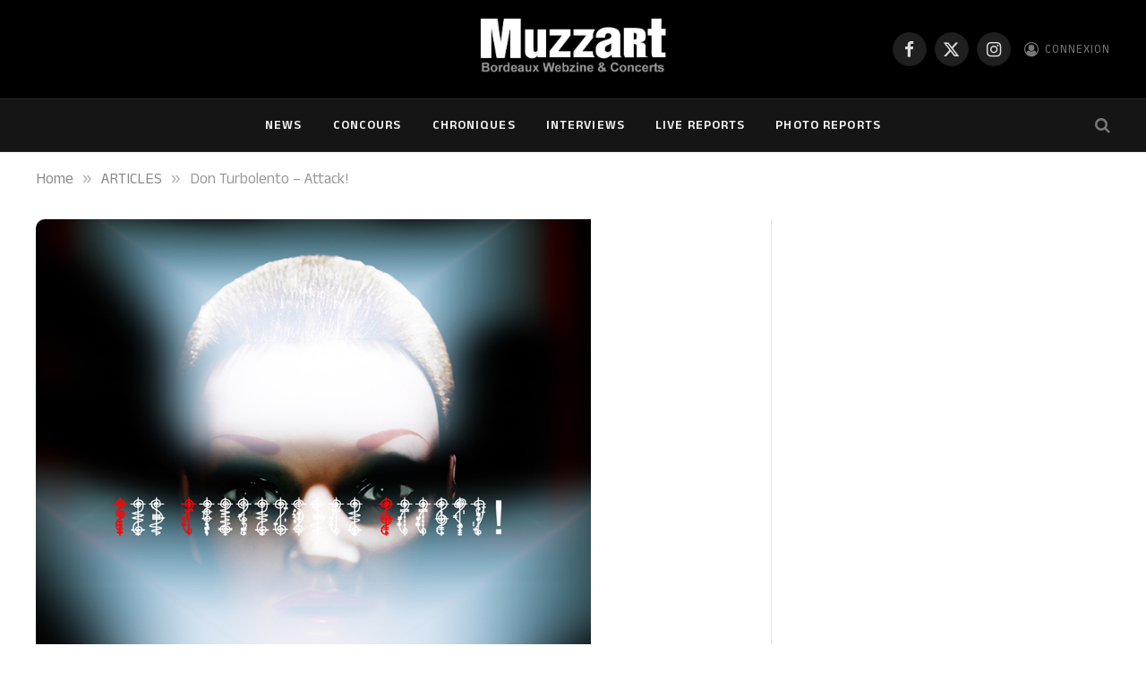

--- FILE ---
content_type: text/html; charset=UTF-8
request_url: https://www.muzzart.fr/20120405_12670_don-turbolento-attack/
body_size: 14608
content:

<!DOCTYPE html>
<html lang="fr-FR" class="s-light site-s-light">

<head>

	<meta charset="UTF-8" />
	<meta name="viewport" content="width=device-width, initial-scale=1" />
	<title>Don Turbolento &#8211; Attack! &#8211; MUZZART</title><link rel="preload" as="image" imagesrcset="https://www.muzzart.fr/wp-content/uploads/2012/04/chro4f7d9598ce0b0.jpg 620w, https://www.muzzart.fr/wp-content/uploads/2012/04/chro4f7d9598ce0b0-150x150.jpg 150w, https://www.muzzart.fr/wp-content/uploads/2012/04/chro4f7d9598ce0b0-450x450.jpg 450w, https://www.muzzart.fr/wp-content/uploads/2012/04/chro4f7d9598ce0b0-300x300.jpg 300w, https://www.muzzart.fr/wp-content/uploads/2012/04/chro4f7d9598ce0b0-420x420.jpg 420w" imagesizes="(max-width: 788px) 100vw, 788px" /><link rel="preload" as="font" href="https://www.muzzart.fr/wp-content/themes/smart-mag/css/icons/fonts/ts-icons.woff2?v3.2" type="font/woff2" crossorigin="anonymous" />
<meta name='robots' content='max-image-preview:large' />

<!-- Open Graph Meta Tags generated by Blog2Social 873 - https://www.blog2social.com -->
<meta property="og:title" content="Don Turbolento – Attack!"/>
<meta property="og:description" content="Duo récemment devenu trio avec l&#039;arrivée...d&#039;un second batteur, Don Turbolento allie donc voix, synthés et batterie(s) pour créer une electro virevoltante, "/>
<meta property="og:url" content="/20120405_12670_don-turbolento-attack/"/>
<meta property="og:image" content="https://www.muzzart.fr/wp-content/uploads/2012/04/chro4f7d9598ce0b0.jpg"/>
<meta property="og:image:width" content="620" />
<meta property="og:image:height" content="620" />
<meta property="og:type" content="article"/>
<meta property="og:article:published_time" content="2012-04-05 14:41:00"/>
<meta property="og:article:modified_time" content="2012-04-05 15:00:28"/>
<meta property="og:article:tag" content="Attack!"/>
<meta property="og:article:tag" content="Don Turbolento"/>
<!-- Open Graph Meta Tags generated by Blog2Social 873 - https://www.blog2social.com -->

<!-- Twitter Card generated by Blog2Social 873 - https://www.blog2social.com -->
<meta name="twitter:card" content="summary">
<meta name="twitter:title" content="Don Turbolento – Attack!"/>
<meta name="twitter:description" content="Duo récemment devenu trio avec l&#039;arrivée...d&#039;un second batteur, Don Turbolento allie donc voix, synthés et batterie(s) pour créer une electro virevoltante, "/>
<meta name="twitter:image" content="https://www.muzzart.fr/wp-content/uploads/2012/04/chro4f7d9598ce0b0.jpg"/>
<!-- Twitter Card generated by Blog2Social 873 - https://www.blog2social.com -->
<meta name="author" content="Will Dum"/>
<link rel='dns-prefetch' href='//fonts.googleapis.com' />
<link rel="alternate" type="application/rss+xml" title="MUZZART &raquo; Flux" href="https://www.muzzart.fr/feed/" />
<link rel="alternate" type="application/rss+xml" title="MUZZART &raquo; Flux des commentaires" href="https://www.muzzart.fr/comments/feed/" />
<link rel="alternate" type="application/rss+xml" title="MUZZART &raquo; Don Turbolento &#8211; Attack! Flux des commentaires" href="https://www.muzzart.fr/20120405_12670_don-turbolento-attack/feed/" />
<link rel="alternate" title="oEmbed (JSON)" type="application/json+oembed" href="https://www.muzzart.fr/wp-json/oembed/1.0/embed?url=https%3A%2F%2Fwww.muzzart.fr%2F20120405_12670_don-turbolento-attack%2F" />
<link rel="alternate" title="oEmbed (XML)" type="text/xml+oembed" href="https://www.muzzart.fr/wp-json/oembed/1.0/embed?url=https%3A%2F%2Fwww.muzzart.fr%2F20120405_12670_don-turbolento-attack%2F&#038;format=xml" />
<style id='wp-img-auto-sizes-contain-inline-css' type='text/css'>
img:is([sizes=auto i],[sizes^="auto," i]){contain-intrinsic-size:3000px 1500px}
/*# sourceURL=wp-img-auto-sizes-contain-inline-css */
</style>
<style id='wp-emoji-styles-inline-css' type='text/css'>

	img.wp-smiley, img.emoji {
		display: inline !important;
		border: none !important;
		box-shadow: none !important;
		height: 1em !important;
		width: 1em !important;
		margin: 0 0.07em !important;
		vertical-align: -0.1em !important;
		background: none !important;
		padding: 0 !important;
	}
/*# sourceURL=wp-emoji-styles-inline-css */
</style>
<link rel='stylesheet' id='wp-block-library-css' href='https://www.muzzart.fr/wp-includes/css/dist/block-library/style.min.css?ver=6.9' type='text/css' media='all' />
<style id='classic-theme-styles-inline-css' type='text/css'>
/*! This file is auto-generated */
.wp-block-button__link{color:#fff;background-color:#32373c;border-radius:9999px;box-shadow:none;text-decoration:none;padding:calc(.667em + 2px) calc(1.333em + 2px);font-size:1.125em}.wp-block-file__button{background:#32373c;color:#fff;text-decoration:none}
/*# sourceURL=/wp-includes/css/classic-themes.min.css */
</style>
<style id='global-styles-inline-css' type='text/css'>
:root{--wp--preset--aspect-ratio--square: 1;--wp--preset--aspect-ratio--4-3: 4/3;--wp--preset--aspect-ratio--3-4: 3/4;--wp--preset--aspect-ratio--3-2: 3/2;--wp--preset--aspect-ratio--2-3: 2/3;--wp--preset--aspect-ratio--16-9: 16/9;--wp--preset--aspect-ratio--9-16: 9/16;--wp--preset--color--black: #000000;--wp--preset--color--cyan-bluish-gray: #abb8c3;--wp--preset--color--white: #ffffff;--wp--preset--color--pale-pink: #f78da7;--wp--preset--color--vivid-red: #cf2e2e;--wp--preset--color--luminous-vivid-orange: #ff6900;--wp--preset--color--luminous-vivid-amber: #fcb900;--wp--preset--color--light-green-cyan: #7bdcb5;--wp--preset--color--vivid-green-cyan: #00d084;--wp--preset--color--pale-cyan-blue: #8ed1fc;--wp--preset--color--vivid-cyan-blue: #0693e3;--wp--preset--color--vivid-purple: #9b51e0;--wp--preset--gradient--vivid-cyan-blue-to-vivid-purple: linear-gradient(135deg,rgb(6,147,227) 0%,rgb(155,81,224) 100%);--wp--preset--gradient--light-green-cyan-to-vivid-green-cyan: linear-gradient(135deg,rgb(122,220,180) 0%,rgb(0,208,130) 100%);--wp--preset--gradient--luminous-vivid-amber-to-luminous-vivid-orange: linear-gradient(135deg,rgb(252,185,0) 0%,rgb(255,105,0) 100%);--wp--preset--gradient--luminous-vivid-orange-to-vivid-red: linear-gradient(135deg,rgb(255,105,0) 0%,rgb(207,46,46) 100%);--wp--preset--gradient--very-light-gray-to-cyan-bluish-gray: linear-gradient(135deg,rgb(238,238,238) 0%,rgb(169,184,195) 100%);--wp--preset--gradient--cool-to-warm-spectrum: linear-gradient(135deg,rgb(74,234,220) 0%,rgb(151,120,209) 20%,rgb(207,42,186) 40%,rgb(238,44,130) 60%,rgb(251,105,98) 80%,rgb(254,248,76) 100%);--wp--preset--gradient--blush-light-purple: linear-gradient(135deg,rgb(255,206,236) 0%,rgb(152,150,240) 100%);--wp--preset--gradient--blush-bordeaux: linear-gradient(135deg,rgb(254,205,165) 0%,rgb(254,45,45) 50%,rgb(107,0,62) 100%);--wp--preset--gradient--luminous-dusk: linear-gradient(135deg,rgb(255,203,112) 0%,rgb(199,81,192) 50%,rgb(65,88,208) 100%);--wp--preset--gradient--pale-ocean: linear-gradient(135deg,rgb(255,245,203) 0%,rgb(182,227,212) 50%,rgb(51,167,181) 100%);--wp--preset--gradient--electric-grass: linear-gradient(135deg,rgb(202,248,128) 0%,rgb(113,206,126) 100%);--wp--preset--gradient--midnight: linear-gradient(135deg,rgb(2,3,129) 0%,rgb(40,116,252) 100%);--wp--preset--font-size--small: 13px;--wp--preset--font-size--medium: 20px;--wp--preset--font-size--large: 36px;--wp--preset--font-size--x-large: 42px;--wp--preset--spacing--20: 0.44rem;--wp--preset--spacing--30: 0.67rem;--wp--preset--spacing--40: 1rem;--wp--preset--spacing--50: 1.5rem;--wp--preset--spacing--60: 2.25rem;--wp--preset--spacing--70: 3.38rem;--wp--preset--spacing--80: 5.06rem;--wp--preset--shadow--natural: 6px 6px 9px rgba(0, 0, 0, 0.2);--wp--preset--shadow--deep: 12px 12px 50px rgba(0, 0, 0, 0.4);--wp--preset--shadow--sharp: 6px 6px 0px rgba(0, 0, 0, 0.2);--wp--preset--shadow--outlined: 6px 6px 0px -3px rgb(255, 255, 255), 6px 6px rgb(0, 0, 0);--wp--preset--shadow--crisp: 6px 6px 0px rgb(0, 0, 0);}:where(.is-layout-flex){gap: 0.5em;}:where(.is-layout-grid){gap: 0.5em;}body .is-layout-flex{display: flex;}.is-layout-flex{flex-wrap: wrap;align-items: center;}.is-layout-flex > :is(*, div){margin: 0;}body .is-layout-grid{display: grid;}.is-layout-grid > :is(*, div){margin: 0;}:where(.wp-block-columns.is-layout-flex){gap: 2em;}:where(.wp-block-columns.is-layout-grid){gap: 2em;}:where(.wp-block-post-template.is-layout-flex){gap: 1.25em;}:where(.wp-block-post-template.is-layout-grid){gap: 1.25em;}.has-black-color{color: var(--wp--preset--color--black) !important;}.has-cyan-bluish-gray-color{color: var(--wp--preset--color--cyan-bluish-gray) !important;}.has-white-color{color: var(--wp--preset--color--white) !important;}.has-pale-pink-color{color: var(--wp--preset--color--pale-pink) !important;}.has-vivid-red-color{color: var(--wp--preset--color--vivid-red) !important;}.has-luminous-vivid-orange-color{color: var(--wp--preset--color--luminous-vivid-orange) !important;}.has-luminous-vivid-amber-color{color: var(--wp--preset--color--luminous-vivid-amber) !important;}.has-light-green-cyan-color{color: var(--wp--preset--color--light-green-cyan) !important;}.has-vivid-green-cyan-color{color: var(--wp--preset--color--vivid-green-cyan) !important;}.has-pale-cyan-blue-color{color: var(--wp--preset--color--pale-cyan-blue) !important;}.has-vivid-cyan-blue-color{color: var(--wp--preset--color--vivid-cyan-blue) !important;}.has-vivid-purple-color{color: var(--wp--preset--color--vivid-purple) !important;}.has-black-background-color{background-color: var(--wp--preset--color--black) !important;}.has-cyan-bluish-gray-background-color{background-color: var(--wp--preset--color--cyan-bluish-gray) !important;}.has-white-background-color{background-color: var(--wp--preset--color--white) !important;}.has-pale-pink-background-color{background-color: var(--wp--preset--color--pale-pink) !important;}.has-vivid-red-background-color{background-color: var(--wp--preset--color--vivid-red) !important;}.has-luminous-vivid-orange-background-color{background-color: var(--wp--preset--color--luminous-vivid-orange) !important;}.has-luminous-vivid-amber-background-color{background-color: var(--wp--preset--color--luminous-vivid-amber) !important;}.has-light-green-cyan-background-color{background-color: var(--wp--preset--color--light-green-cyan) !important;}.has-vivid-green-cyan-background-color{background-color: var(--wp--preset--color--vivid-green-cyan) !important;}.has-pale-cyan-blue-background-color{background-color: var(--wp--preset--color--pale-cyan-blue) !important;}.has-vivid-cyan-blue-background-color{background-color: var(--wp--preset--color--vivid-cyan-blue) !important;}.has-vivid-purple-background-color{background-color: var(--wp--preset--color--vivid-purple) !important;}.has-black-border-color{border-color: var(--wp--preset--color--black) !important;}.has-cyan-bluish-gray-border-color{border-color: var(--wp--preset--color--cyan-bluish-gray) !important;}.has-white-border-color{border-color: var(--wp--preset--color--white) !important;}.has-pale-pink-border-color{border-color: var(--wp--preset--color--pale-pink) !important;}.has-vivid-red-border-color{border-color: var(--wp--preset--color--vivid-red) !important;}.has-luminous-vivid-orange-border-color{border-color: var(--wp--preset--color--luminous-vivid-orange) !important;}.has-luminous-vivid-amber-border-color{border-color: var(--wp--preset--color--luminous-vivid-amber) !important;}.has-light-green-cyan-border-color{border-color: var(--wp--preset--color--light-green-cyan) !important;}.has-vivid-green-cyan-border-color{border-color: var(--wp--preset--color--vivid-green-cyan) !important;}.has-pale-cyan-blue-border-color{border-color: var(--wp--preset--color--pale-cyan-blue) !important;}.has-vivid-cyan-blue-border-color{border-color: var(--wp--preset--color--vivid-cyan-blue) !important;}.has-vivid-purple-border-color{border-color: var(--wp--preset--color--vivid-purple) !important;}.has-vivid-cyan-blue-to-vivid-purple-gradient-background{background: var(--wp--preset--gradient--vivid-cyan-blue-to-vivid-purple) !important;}.has-light-green-cyan-to-vivid-green-cyan-gradient-background{background: var(--wp--preset--gradient--light-green-cyan-to-vivid-green-cyan) !important;}.has-luminous-vivid-amber-to-luminous-vivid-orange-gradient-background{background: var(--wp--preset--gradient--luminous-vivid-amber-to-luminous-vivid-orange) !important;}.has-luminous-vivid-orange-to-vivid-red-gradient-background{background: var(--wp--preset--gradient--luminous-vivid-orange-to-vivid-red) !important;}.has-very-light-gray-to-cyan-bluish-gray-gradient-background{background: var(--wp--preset--gradient--very-light-gray-to-cyan-bluish-gray) !important;}.has-cool-to-warm-spectrum-gradient-background{background: var(--wp--preset--gradient--cool-to-warm-spectrum) !important;}.has-blush-light-purple-gradient-background{background: var(--wp--preset--gradient--blush-light-purple) !important;}.has-blush-bordeaux-gradient-background{background: var(--wp--preset--gradient--blush-bordeaux) !important;}.has-luminous-dusk-gradient-background{background: var(--wp--preset--gradient--luminous-dusk) !important;}.has-pale-ocean-gradient-background{background: var(--wp--preset--gradient--pale-ocean) !important;}.has-electric-grass-gradient-background{background: var(--wp--preset--gradient--electric-grass) !important;}.has-midnight-gradient-background{background: var(--wp--preset--gradient--midnight) !important;}.has-small-font-size{font-size: var(--wp--preset--font-size--small) !important;}.has-medium-font-size{font-size: var(--wp--preset--font-size--medium) !important;}.has-large-font-size{font-size: var(--wp--preset--font-size--large) !important;}.has-x-large-font-size{font-size: var(--wp--preset--font-size--x-large) !important;}
:where(.wp-block-post-template.is-layout-flex){gap: 1.25em;}:where(.wp-block-post-template.is-layout-grid){gap: 1.25em;}
:where(.wp-block-term-template.is-layout-flex){gap: 1.25em;}:where(.wp-block-term-template.is-layout-grid){gap: 1.25em;}
:where(.wp-block-columns.is-layout-flex){gap: 2em;}:where(.wp-block-columns.is-layout-grid){gap: 2em;}
:root :where(.wp-block-pullquote){font-size: 1.5em;line-height: 1.6;}
/*# sourceURL=global-styles-inline-css */
</style>
<link rel='stylesheet' id='contact-form-7-css' href='https://www.muzzart.fr/wp-content/plugins/contact-form-7/includes/css/styles.css?ver=6.1.4' type='text/css' media='all' />
<link rel='stylesheet' id='ppress-frontend-css' href='https://www.muzzart.fr/wp-content/plugins/wp-user-avatar/assets/css/frontend.min.css?ver=4.16.8' type='text/css' media='all' />
<link rel='stylesheet' id='ppress-flatpickr-css' href='https://www.muzzart.fr/wp-content/plugins/wp-user-avatar/assets/flatpickr/flatpickr.min.css?ver=4.16.8' type='text/css' media='all' />
<link rel='stylesheet' id='ppress-select2-css' href='https://www.muzzart.fr/wp-content/plugins/wp-user-avatar/assets/select2/select2.min.css?ver=6.9' type='text/css' media='all' />
<link rel='stylesheet' id='smartmag-core-css' href='https://www.muzzart.fr/wp-content/themes/smart-mag/style.css?ver=10.3.2' type='text/css' media='all' />
<style id='smartmag-core-inline-css' type='text/css'>
:root { --text-font: "Anek Malayalam", system-ui, -apple-system, "Segoe UI", Arial, sans-serif;
--body-font: "Anek Malayalam", system-ui, -apple-system, "Segoe UI", Arial, sans-serif; }
.l-post { --media-radius: 1px; }
.load-button { border-radius: 4px; }
.single-featured .featured, .the-post-header .featured { border-radius: 10px; --media-radius: 10px; overflow: hidden; }
.post-share-b:not(.is-not-global) { --service-width: 90px; --service-min-width: initial; }
.post-share-b:not(.is-not-global) .service i { font-size: 20px; }
@media (min-width: 1200px) { .breadcrumbs { font-size: 17px; } }


/*# sourceURL=smartmag-core-inline-css */
</style>
<link rel='stylesheet' id='smartmag-magnific-popup-css' href='https://www.muzzart.fr/wp-content/themes/smart-mag/css/lightbox.css?ver=10.3.2' type='text/css' media='all' />
<link rel='stylesheet' id='smartmag-icons-css' href='https://www.muzzart.fr/wp-content/themes/smart-mag/css/icons/icons.css?ver=10.3.2' type='text/css' media='all' />
<link rel='stylesheet' id='smartmag-gfonts-custom-css' href='https://fonts.googleapis.com/css?family=Anek+Malayalam%3A400%2C500%2C600%2C700' type='text/css' media='all' />
<script type="text/javascript" id="smartmag-lazy-inline-js-after">
/* <![CDATA[ */
/**
 * @copyright ThemeSphere
 * @preserve
 */
var BunyadLazy={};BunyadLazy.load=function(){function a(e,n){var t={};e.dataset.bgset&&e.dataset.sizes?(t.sizes=e.dataset.sizes,t.srcset=e.dataset.bgset):t.src=e.dataset.bgsrc,function(t){var a=t.dataset.ratio;if(0<a){const e=t.parentElement;if(e.classList.contains("media-ratio")){const n=e.style;n.getPropertyValue("--a-ratio")||(n.paddingBottom=100/a+"%")}}}(e);var a,o=document.createElement("img");for(a in o.onload=function(){var t="url('"+(o.currentSrc||o.src)+"')",a=e.style;a.backgroundImage!==t&&requestAnimationFrame(()=>{a.backgroundImage=t,n&&n()}),o.onload=null,o.onerror=null,o=null},o.onerror=o.onload,t)o.setAttribute(a,t[a]);o&&o.complete&&0<o.naturalWidth&&o.onload&&o.onload()}function e(t){t.dataset.loaded||a(t,()=>{document.dispatchEvent(new Event("lazyloaded")),t.dataset.loaded=1})}function n(t){"complete"===document.readyState?t():window.addEventListener("load",t)}return{initEarly:function(){var t,a=()=>{document.querySelectorAll(".img.bg-cover:not(.lazyload)").forEach(e)};"complete"!==document.readyState?(t=setInterval(a,150),n(()=>{a(),clearInterval(t)})):a()},callOnLoad:n,initBgImages:function(t){t&&n(()=>{document.querySelectorAll(".img.bg-cover").forEach(e)})},bgLoad:a}}(),BunyadLazy.load.initEarly();
//# sourceURL=smartmag-lazy-inline-js-after
/* ]]> */
</script>
<script type="text/javascript" src="https://www.muzzart.fr/wp-includes/js/jquery/jquery.min.js?ver=3.7.1" id="jquery-core-js"></script>
<script type="text/javascript" src="https://www.muzzart.fr/wp-includes/js/jquery/jquery-migrate.min.js?ver=3.4.1" id="jquery-migrate-js"></script>
<script type="text/javascript" src="https://www.muzzart.fr/wp-content/plugins/wp-user-avatar/assets/flatpickr/flatpickr.min.js?ver=4.16.8" id="ppress-flatpickr-js"></script>
<script type="text/javascript" src="https://www.muzzart.fr/wp-content/plugins/wp-user-avatar/assets/select2/select2.min.js?ver=4.16.8" id="ppress-select2-js"></script>
<script type="text/javascript" src="https://www.muzzart.fr/wp-content/plugins/sphere-post-views/assets/js/post-views.js?ver=1.0.1" id="sphere-post-views-js"></script>
<script type="text/javascript" id="sphere-post-views-js-after">
/* <![CDATA[ */
var Sphere_PostViews = {"ajaxUrl":"https:\/\/www.muzzart.fr\/wp-admin\/admin-ajax.php?sphere_post_views=1","sampling":0,"samplingRate":10,"repeatCountDelay":0,"postID":12670,"token":"de356186f4"}
//# sourceURL=sphere-post-views-js-after
/* ]]> */
</script>
<link rel="EditURI" type="application/rsd+xml" title="RSD" href="https://www.muzzart.fr/xmlrpc.php?rsd" />
<link rel="canonical" href="https://www.muzzart.fr/20120405_12670_don-turbolento-attack/" />
<link rel='shortlink' href='https://www.muzzart.fr/?p=12670' />

		<script>
		var BunyadSchemeKey = 'bunyad-scheme';
		(() => {
			const d = document.documentElement;
			const c = d.classList;
			var scheme = localStorage.getItem(BunyadSchemeKey);
			
			if (scheme) {
				d.dataset.origClass = c;
				scheme === 'dark' ? c.remove('s-light', 'site-s-light') : c.remove('s-dark', 'site-s-dark');
				c.add('site-s-' + scheme, 's-' + scheme);
			}
		})();
		</script>
		<meta name="generator" content="Elementor 3.34.1; features: e_font_icon_svg, additional_custom_breakpoints; settings: css_print_method-external, google_font-enabled, font_display-swap">
			<style>
				.e-con.e-parent:nth-of-type(n+4):not(.e-lazyloaded):not(.e-no-lazyload),
				.e-con.e-parent:nth-of-type(n+4):not(.e-lazyloaded):not(.e-no-lazyload) * {
					background-image: none !important;
				}
				@media screen and (max-height: 1024px) {
					.e-con.e-parent:nth-of-type(n+3):not(.e-lazyloaded):not(.e-no-lazyload),
					.e-con.e-parent:nth-of-type(n+3):not(.e-lazyloaded):not(.e-no-lazyload) * {
						background-image: none !important;
					}
				}
				@media screen and (max-height: 640px) {
					.e-con.e-parent:nth-of-type(n+2):not(.e-lazyloaded):not(.e-no-lazyload),
					.e-con.e-parent:nth-of-type(n+2):not(.e-lazyloaded):not(.e-no-lazyload) * {
						background-image: none !important;
					}
				}
			</style>
			<link rel="icon" href="https://www.muzzart.fr/wp-content/uploads/2018/08/cropped-logo_muzzart_v5_carre-32x32.png" sizes="32x32" />
<link rel="icon" href="https://www.muzzart.fr/wp-content/uploads/2018/08/cropped-logo_muzzart_v5_carre-192x192.png" sizes="192x192" />
<link rel="apple-touch-icon" href="https://www.muzzart.fr/wp-content/uploads/2018/08/cropped-logo_muzzart_v5_carre-180x180.png" />
<meta name="msapplication-TileImage" content="https://www.muzzart.fr/wp-content/uploads/2018/08/cropped-logo_muzzart_v5_carre-270x270.png" />


</head>

<body class="wp-singular post-template-default single single-post postid-12670 single-format-standard wp-theme-smart-mag eio-default esm-default right-sidebar post-layout-modern-below post-cat-25 has-lb has-lb-sm ts-img-hov-fade has-sb-sep layout-normal elementor-default elementor-kit-52629">



<div class="main-wrap">

	
<div class="off-canvas-backdrop"></div>
<div class="mobile-menu-container off-canvas s-dark hide-menu-lg" id="off-canvas">

	<div class="off-canvas-head">
		<a href="#" class="close">
			<span class="visuallyhidden">Close Menu</span>
			<i class="tsi tsi-times"></i>
		</a>

		<div class="ts-logo">
					</div>
	</div>

	<div class="off-canvas-content">

					<ul class="mobile-menu"></ul>
		
					<div class="off-canvas-widgets">
				<div id="meta-5" class="widget widget_meta"><div class="widget-title block-head block-head-ac block-head-b"><h5 class="heading">connexion</h5></div>
		<ul>
						<li><a href="https://www.muzzart.fr/gisterenten/">Connexion</a></li>
			<li><a href="https://www.muzzart.fr/feed/">Flux des publications</a></li>
			<li><a href="https://www.muzzart.fr/comments/feed/">Flux des commentaires</a></li>

			<li><a href="https://fr.wordpress.org/">Site de WordPress-FR</a></li>
		</ul>

		</div>			</div>
		
		
		<div class="spc-social-block spc-social spc-social-b smart-head-social">
		
			
				<a href="https://www.facebook.com/Muzzart.bordeaux" class="link service s-facebook" target="_blank" rel="nofollow noopener">
					<i class="icon tsi tsi-facebook"></i>					<span class="visuallyhidden">Facebook</span>
				</a>
									
			
				<a href="https://twitter.com/muzzart" class="link service s-twitter" target="_blank" rel="nofollow noopener">
					<i class="icon tsi tsi-twitter"></i>					<span class="visuallyhidden">X (Twitter)</span>
				</a>
									
			
				<a href="https://www.instagram.com/muzzart.bordeaux/" class="link service s-instagram" target="_blank" rel="nofollow noopener">
					<i class="icon tsi tsi-instagram"></i>					<span class="visuallyhidden">Instagram</span>
				</a>
									
			
		</div>

		
	</div>

</div>
<div class="smart-head smart-head-b smart-head-main" id="smart-head" data-sticky="auto" data-sticky-type="smart" data-sticky-full>
	
	<div class="smart-head-row smart-head-mid smart-head-row-3 s-dark smart-head-row-full">

		<div class="inner wrap">

							
				<div class="items items-left empty">
								</div>

							
				<div class="items items-center ">
					<a href="https://www.muzzart.fr/" title="MUZZART" rel="home" class="logo-link ts-logo logo-is-image">
		<span>
			
				
					<img fetchpriority="high" src="https://www.muzzart.fr/wp-content/uploads/2019/02/cropped-logo_web_muzzart.jpg" class="logo-image" alt="MUZZART" width="581" height="230"/>
									 
					</span>
	</a>				</div>

							
				<div class="items items-right ">
				
		<div class="spc-social-block spc-social spc-social-b smart-head-social">
		
			
				<a href="https://www.facebook.com/Muzzart.bordeaux" class="link service s-facebook" target="_blank" rel="nofollow noopener">
					<i class="icon tsi tsi-facebook"></i>					<span class="visuallyhidden">Facebook</span>
				</a>
									
			
				<a href="https://twitter.com/muzzart" class="link service s-twitter" target="_blank" rel="nofollow noopener">
					<i class="icon tsi tsi-twitter"></i>					<span class="visuallyhidden">X (Twitter)</span>
				</a>
									
			
				<a href="https://www.instagram.com/muzzart.bordeaux/" class="link service s-instagram" target="_blank" rel="nofollow noopener">
					<i class="icon tsi tsi-instagram"></i>					<span class="visuallyhidden">Instagram</span>
				</a>
									
			
		</div>

		

	<a href="#auth-modal" class="auth-link has-icon">
					<i class="icon tsi tsi-user-circle-o"></i>
		
					<span class="label">Connexion</span>
			</a>

				</div>

						
		</div>
	</div>

	
	<div class="smart-head-row smart-head-bot smart-head-row-3 s-dark has-center-nav smart-head-row-full">

		<div class="inner wrap">

							
				<div class="items items-left empty">
								</div>

							
				<div class="items items-center ">
					<div class="nav-wrap">
		<nav class="navigation navigation-main nav-hov-a">
			<ul id="menu-td-demo-header-menu" class="menu"><li id="menu-item-172" class="menu-item menu-item-type-post_type menu-item-object-page menu-item-172"><a href="https://www.muzzart.fr/news-2/">NEWS</a></li>
<li id="menu-item-23410" class="menu-item menu-item-type-taxonomy menu-item-object-category menu-cat-9086 menu-item-23410"><a href="https://www.muzzart.fr/category/news/concours/">Concours</a></li>
<li id="menu-item-236" class="menu-item menu-item-type-taxonomy menu-item-object-category current-post-ancestor current-menu-parent current-post-parent menu-cat-26 menu-item-236"><a href="https://www.muzzart.fr/category/articles/chroniques/">Chroniques</a></li>
<li id="menu-item-237" class="menu-item menu-item-type-taxonomy menu-item-object-category menu-cat-28 menu-item-237"><a href="https://www.muzzart.fr/category/articles/interviews/">Interviews</a></li>
<li id="menu-item-238" class="menu-item menu-item-type-taxonomy menu-item-object-category menu-cat-27 menu-item-238"><a href="https://www.muzzart.fr/category/articles/live-reports/">Live Reports</a></li>
<li id="menu-item-239" class="menu-item menu-item-type-taxonomy menu-item-object-category menu-cat-29 menu-item-239"><a href="https://www.muzzart.fr/category/articles/photo-reports/">Photo Reports</a></li>
</ul>		</nav>
	</div>
				</div>

							
				<div class="items items-right ">
				

	<a href="#" class="search-icon has-icon-only is-icon" title="Search">
		<i class="tsi tsi-search"></i>
	</a>

				</div>

						
		</div>
	</div>

	</div>
<div class="smart-head smart-head-a smart-head-mobile" id="smart-head-mobile" data-sticky="mid" data-sticky-type="smart" data-sticky-full>
	
	<div class="smart-head-row smart-head-mid smart-head-row-3 s-dark smart-head-row-full">

		<div class="inner wrap">

							
				<div class="items items-left ">
				
<button class="offcanvas-toggle has-icon" type="button" aria-label="Menu">
	<span class="hamburger-icon hamburger-icon-a">
		<span class="inner"></span>
	</span>
</button>				</div>

							
				<div class="items items-center ">
					<a href="https://www.muzzart.fr/" title="MUZZART" rel="home" class="logo-link ts-logo logo-is-image">
		<span>
			
				
					<img fetchpriority="high" src="https://www.muzzart.fr/wp-content/uploads/2019/02/cropped-logo_web_muzzart.jpg" class="logo-image" alt="MUZZART" width="581" height="230"/>
									 
					</span>
	</a>				</div>

							
				<div class="items items-right ">
				

	<a href="#" class="search-icon has-icon-only is-icon" title="Search">
		<i class="tsi tsi-search"></i>
	</a>

				</div>

						
		</div>
	</div>

	</div>
<nav class="breadcrumbs is-full-width breadcrumbs-a" id="breadcrumb"><div class="inner ts-contain "><span><a href="https://www.muzzart.fr/"><span>Home</span></a></span><span class="delim">&raquo;</span><span><a href="https://www.muzzart.fr/category/articles/"><span>ARTICLES</span></a></span><span class="delim">&raquo;</span><span class="current">Don Turbolento &#8211; Attack!</span></div></nav>
<div class="main ts-contain cf right-sidebar">
	
		

<div class="ts-row has-head-below">
	<div class="col-8 main-content s-post-contain">

					<div class="the-post-header s-head-modern s-head-modern-a s-head-modern-below">
	<div class="post-meta post-meta-a post-meta-left post-meta-single has-below"><div class="post-meta-items meta-above"><span class="meta-item cat-labels">
						
						<a href="https://www.muzzart.fr/category/articles/" class="category term-color-25" rel="category">ARTICLES</a>
					</span>
					</div><h1 class="is-title post-title">Don Turbolento &#8211; Attack!</h1><div class="post-meta-items meta-below has-author-img"><span class="meta-item post-author has-img"><img data-del="avatar" alt="Will Dum" src='https://www.muzzart.fr/wp-content/uploads/2019/10/received_2363635900619167-150x150.jpeg' class='avatar pp-user-avatar avatar-32 photo ' height='32' width='32'/><a href="https://www.muzzart.fr/author/will-dum/" title="Articles par Will Dum" rel="author">Will Dum</a></span><span class="meta-item date"><time class="post-date" datetime="2012-04-05T14:41:00+02:00">05/04/2012</time></span><span class="meta-item date-modified"><span class="updated-on">Updated:</span><time class="post-date" datetime="2012-04-05T15:00:28+02:00">05/04/2012</time></span></div></div>
	<div class="post-share post-share-b spc-social-colors  post-share-b1">

				
		
				
			<a href="https://www.facebook.com/sharer.php?u=https%3A%2F%2Fwww.muzzart.fr%2F20120405_12670_don-turbolento-attack%2F" class="cf service s-facebook service-lg" 
				title="Share on Facebook" target="_blank" rel="nofollow noopener">
				<i class="tsi tsi-facebook"></i>
				<span class="label">Facebook</span>
							</a>
				
				
			<a href="https://twitter.com/intent/tweet?url=https%3A%2F%2Fwww.muzzart.fr%2F20120405_12670_don-turbolento-attack%2F&#038;text=Don%20Turbolento%20-%20Attack%21" class="cf service s-twitter service-lg" 
				title="Share on X (Twitter)" target="_blank" rel="nofollow noopener">
				<i class="tsi tsi-twitter"></i>
				<span class="label">Twitter</span>
							</a>
				
				
			<a href="https://pinterest.com/pin/create/button/?url=https%3A%2F%2Fwww.muzzart.fr%2F20120405_12670_don-turbolento-attack%2F&#038;media=https%3A%2F%2Fwww.muzzart.fr%2Fwp-content%2Fuploads%2F2012%2F04%2Fchro4f7d9598ce0b0.jpg&#038;description=Don%20Turbolento%20-%20Attack%21" class="cf service s-pinterest service-lg" 
				title="Share on Pinterest" target="_blank" rel="nofollow noopener">
				<i class="tsi tsi-pinterest"></i>
				<span class="label">Pinterest</span>
							</a>
				
				
			<a href="mailto:?subject=Don%20Turbolento%20-%20Attack%21&#038;body=https%3A%2F%2Fwww.muzzart.fr%2F20120405_12670_don-turbolento-attack%2F" class="cf service s-email service-sm" 
				title="Share via Email" target="_blank" rel="nofollow noopener">
				<i class="tsi tsi-envelope-o"></i>
				<span class="label">Email</span>
							</a>
				
				
			<a href="https://t.me/share/url?url=https%3A%2F%2Fwww.muzzart.fr%2F20120405_12670_don-turbolento-attack%2F&#038;title=Don%20Turbolento%20-%20Attack%21" class="cf service s-telegram service-sm" 
				title="Share on Telegram" target="_blank" rel="nofollow noopener">
				<i class="tsi tsi-telegram"></i>
				<span class="label">Telegram</span>
							</a>
				
				
			<a href="#" class="cf service s-link service-sm" 
				title="Copy Link" target="_blank" rel="nofollow noopener">
				<i class="tsi tsi-link"></i>
				<span class="label">Copy Link</span>
				<span data-message="Link copied successfully!"></span>			</a>
				
		
				
					<a href="#" class="show-more" title="Show More Social Sharing"><i class="tsi tsi-share"></i></a>
		
				
	</div>

	
	
</div>		
					<div class="single-featured">	
	<div class="featured">
				
			<a href="https://www.muzzart.fr/wp-content/uploads/2012/04/chro4f7d9598ce0b0.jpg" class="image-link" title="Don Turbolento &#8211; Attack!"><img width="620" height="620" src="https://www.muzzart.fr/wp-content/uploads/2012/04/chro4f7d9598ce0b0.jpg" class="attachment-bunyad-main-uc size-bunyad-main-uc no-lazy skip-lazy wp-post-image" alt="" sizes="(max-width: 788px) 100vw, 788px" title="Don Turbolento &#8211; Attack!" decoding="async" srcset="https://www.muzzart.fr/wp-content/uploads/2012/04/chro4f7d9598ce0b0.jpg 620w, https://www.muzzart.fr/wp-content/uploads/2012/04/chro4f7d9598ce0b0-150x150.jpg 150w, https://www.muzzart.fr/wp-content/uploads/2012/04/chro4f7d9598ce0b0-450x450.jpg 450w, https://www.muzzart.fr/wp-content/uploads/2012/04/chro4f7d9598ce0b0-300x300.jpg 300w, https://www.muzzart.fr/wp-content/uploads/2012/04/chro4f7d9598ce0b0-420x420.jpg 420w" /></a>		
						
			</div>

	</div>
		
		<div class="the-post s-post-modern-below">

			<article id="post-12670" class="post-12670 post type-post status-publish format-standard has-post-thumbnail category-articles category-chroniques tag-attack tag-don-turbolento">
				
<div class="post-content-wrap has-share-float">
						<div class="post-share-float share-float-b is-hidden spc-social-colors spc-social-colored">
	<div class="inner">
					<span class="share-text">Share</span>
		
		<div class="services">
					
				
			<a href="https://www.facebook.com/sharer.php?u=https%3A%2F%2Fwww.muzzart.fr%2F20120405_12670_don-turbolento-attack%2F" class="cf service s-facebook" target="_blank" title="Facebook" rel="nofollow noopener">
				<i class="tsi tsi-facebook"></i>
				<span class="label">Facebook</span>

							</a>
				
				
			<a href="https://twitter.com/intent/tweet?url=https%3A%2F%2Fwww.muzzart.fr%2F20120405_12670_don-turbolento-attack%2F&text=Don%20Turbolento%20-%20Attack%21" class="cf service s-twitter" target="_blank" title="Twitter" rel="nofollow noopener">
				<i class="tsi tsi-twitter"></i>
				<span class="label">Twitter</span>

							</a>
				
				
			<a href="https://www.linkedin.com/shareArticle?mini=true&url=https%3A%2F%2Fwww.muzzart.fr%2F20120405_12670_don-turbolento-attack%2F" class="cf service s-linkedin" target="_blank" title="LinkedIn" rel="nofollow noopener">
				<i class="tsi tsi-linkedin"></i>
				<span class="label">LinkedIn</span>

							</a>
				
				
			<a href="https://pinterest.com/pin/create/button/?url=https%3A%2F%2Fwww.muzzart.fr%2F20120405_12670_don-turbolento-attack%2F&media=https%3A%2F%2Fwww.muzzart.fr%2Fwp-content%2Fuploads%2F2012%2F04%2Fchro4f7d9598ce0b0.jpg&description=Don%20Turbolento%20-%20Attack%21" class="cf service s-pinterest" target="_blank" title="Pinterest" rel="nofollow noopener">
				<i class="tsi tsi-pinterest-p"></i>
				<span class="label">Pinterest</span>

							</a>
				
				
			<a href="mailto:?subject=Don%20Turbolento%20-%20Attack%21&body=https%3A%2F%2Fwww.muzzart.fr%2F20120405_12670_don-turbolento-attack%2F" class="cf service s-email" target="_blank" title="Email" rel="nofollow noopener">
				<i class="tsi tsi-envelope-o"></i>
				<span class="label">Email</span>

							</a>
				
				
			<a href="https://t.me/share/url?url=https%3A%2F%2Fwww.muzzart.fr%2F20120405_12670_don-turbolento-attack%2F&title=Don%20Turbolento%20-%20Attack%21" class="cf service s-telegram" target="_blank" title="Telegram" rel="nofollow noopener">
				<i class="tsi tsi-telegram"></i>
				<span class="label">Telegram</span>

							</a>
				
				
			<a href="#" class="cf service s-link" target="_blank" title="Copy Link" rel="nofollow noopener">
				<i class="tsi tsi-link"></i>
				<span class="label">Copy Link</span>

				<span data-message="Link copied successfully!"></span>			</a>
				
		
					
		</div>
	</div>		
</div>
			
	<div class="post-content cf entry-content content-spacious">

		
				
		<div style="text-align: justify;">
Duo récemment devenu trio avec l&rsquo;arrivée&#8230;d&rsquo;un second batteur, <a href="http://www.facebook.com/profile.php?id=1637252537"><font style="color: rgb(0, 0, 153);" size="3">Don Turbolento</font></a> allie donc voix, synthés et batterie(s) pour créer une electro virevoltante, exempte de basses et de guitares. Ce qui ne l&#8217;empêche nullement de se montrer optimal et performant sur les dix titres de ce <font style="color: rgb(51, 0, 51);" size="3">Attack!</font> qui constitue son second album studio.</p>
<p>Batterie affirmée et claviers loquaces, voix mélodiques et cadence souvent appuyée forment un ensemble solide, plutôt mélodieux mais intense, qui parfois prend des accents plus légers, plus poppy (<span style="font-style: italic;">Evil heaven</span>). De belle facture, dansante et entrainante (<span style="font-style: italic;">SMS in a bottle</span>), pop de façon récurrente dans ses mélopées, la musique de Don Turbolento peut aussi virer hip-hop sur une énergie punky (<span style="font-style: italic;">Don T</span>) sans trop dénaturer l&rsquo;oeuvre globale, déjà mise en avant par un début de taille amorcé par l&rsquo;excellent <span style="font-style: italic;">What I can</span>, à la fois kraut et electro, vrillé par des sons de Moog acides et intenables.</p>
<p>Si on y ajoute des plages vives et tubesques telle <span style="font-style: italic;">This time</span>, porteuse de sonorités encore une fois déviantes, ou un essai plus leste comme ce <span style="font-style: italic;">Desert line</span>, lancinant, on obtient en fin de compte un opus qui mérite largement qu&rsquo;on s&rsquo;y attarde et prend de plus fin sur un titre fonceur, <span style="font-style: italic;">Mean it</span>, à la fois puissant et spatial. Avec à la clé une nouvelle découverte italienne de taille initiée par 5ive Roses.<br /><quickprintreadystate style="display: none;"></quickprintreadystate><br />
<quickprintreadystate style="display: none;"></quickprintreadystate></div>

				
		
		
		
	</div>
</div>
	
	<div class="the-post-tags"><a href="https://www.muzzart.fr/tag/attack/" rel="tag">Attack!</a> <a href="https://www.muzzart.fr/tag/don-turbolento/" rel="tag">Don Turbolento</a></div>
			</article>

			
	
	<div class="post-share-bot">
		<span class="info">Share.</span>
		
		<span class="share-links spc-social spc-social-colors spc-social-bg">

			
			
				<a href="https://www.facebook.com/sharer.php?u=https%3A%2F%2Fwww.muzzart.fr%2F20120405_12670_don-turbolento-attack%2F" class="service s-facebook tsi tsi-facebook" 
					title="Share on Facebook" target="_blank" rel="nofollow noopener">
					<span class="visuallyhidden">Facebook</span>

									</a>
					
			
				<a href="https://twitter.com/intent/tweet?url=https%3A%2F%2Fwww.muzzart.fr%2F20120405_12670_don-turbolento-attack%2F&#038;text=Don%20Turbolento%20-%20Attack%21" class="service s-twitter tsi tsi-twitter" 
					title="Share on X (Twitter)" target="_blank" rel="nofollow noopener">
					<span class="visuallyhidden">Twitter</span>

									</a>
					
			
				<a href="https://t.me/share/url?url=https%3A%2F%2Fwww.muzzart.fr%2F20120405_12670_don-turbolento-attack%2F&#038;title=Don%20Turbolento%20-%20Attack%21" class="service s-telegram tsi tsi-telegram" 
					title="Share on Telegram" target="_blank" rel="nofollow noopener">
					<span class="visuallyhidden">Telegram</span>

									</a>
					
			
				<a href="mailto:?subject=Don%20Turbolento%20-%20Attack%21&#038;body=https%3A%2F%2Fwww.muzzart.fr%2F20120405_12670_don-turbolento-attack%2F" class="service s-email tsi tsi-envelope-o" 
					title="Share via Email" target="_blank" rel="nofollow noopener">
					<span class="visuallyhidden">Email</span>

									</a>
					
			
				<a href="#" class="service s-link tsi tsi-link" 
					title="Copy Link" target="_blank" rel="nofollow noopener">
					<span class="visuallyhidden">Copy Link</span>

					<span data-message="Link copied successfully!"></span>				</a>
					
			
			
		</span>
	</div>
	


	<section class="navigate-posts">
	
		<div class="previous">
					<span class="main-color title"><i class="tsi tsi-chevron-left"></i> Previous Article</span><span class="link"><a href="https://www.muzzart.fr/20120404_12668_herzfeld-orchestra-midlife-poncho/" rel="prev">Herzfeld Orchestra &#8211; Midlife poncho</a></span>
				</div>
		<div class="next">
					<span class="main-color title">Next Article <i class="tsi tsi-chevron-right"></i></span><span class="link"><a href="https://www.muzzart.fr/20120406_4820_0800-brother-clip-et-45t/" rel="next">0800, &quot;Brother&quot; (clip et 45T)</a></span>
				</div>		
	</section>



			<div class="author-box">
			<section class="author-info">

	<img data-del="avatar" src='https://www.muzzart.fr/wp-content/uploads/2019/10/received_2363635900619167-150x150.jpeg' class='avatar pp-user-avatar avatar-95 photo ' height='95' width='95'/>	
	<div class="description">
		<a href="https://www.muzzart.fr/author/will-dum/" title="Articles par Will Dum" rel="author">Will Dum</a>		
		<ul class="social-icons">
				</ul>
		
		<p class="bio"></p>
	</div>
	
</section>		</div>
	

	<section class="related-posts">
							
							
				<div class="block-head block-head-ac block-head-a block-head-a1 is-left">

					<h4 class="heading">Related <span class="color">Posts</span></h4>					
									</div>
				
			
				<section class="block-wrap block-grid cols-gap-sm mb-none" data-id="1">

				
			<div class="block-content">
					
	<div class="loop loop-grid loop-grid-sm grid grid-3 md:grid-2 xs:grid-1">

					
<article class="l-post grid-post grid-sm-post">

	
			<div class="media">

		
			<a href="https://www.muzzart.fr/20260117_65272_arthur-fu-bandini-ca-na-jamais-ete-mieux-avant-vol-2-autoproduit-21-novembre-2025/" class="image-link media-ratio ratio-16-9" title="Arthur Fu Bandini « Ça n&rsquo;a jamais été mieux avant (vol.2) » (Autoproduit, 21 novembre 2025)"><span data-bgsrc="https://www.muzzart.fr/wp-content/uploads/2026/01/vol2-450x450.jpg" class="img bg-cover wp-post-image attachment-bunyad-medium size-bunyad-medium lazyload" data-bgset="https://www.muzzart.fr/wp-content/uploads/2026/01/vol2-450x450.jpg 450w, https://www.muzzart.fr/wp-content/uploads/2026/01/vol2-300x300.jpg 300w, https://www.muzzart.fr/wp-content/uploads/2026/01/vol2-1024x1024.jpg 1024w, https://www.muzzart.fr/wp-content/uploads/2026/01/vol2-768x768.jpg 768w, https://www.muzzart.fr/wp-content/uploads/2026/01/vol2.jpg 1200w" data-sizes="(max-width: 377px) 100vw, 377px"></span></a>			
			
			
			
		
		</div>
	

	
		<div class="content">

			<div class="post-meta post-meta-a has-below"><h4 class="is-title post-title"><a href="https://www.muzzart.fr/20260117_65272_arthur-fu-bandini-ca-na-jamais-ete-mieux-avant-vol-2-autoproduit-21-novembre-2025/">Arthur Fu Bandini « Ça n&rsquo;a jamais été mieux avant (vol.2) » (Autoproduit, 21 novembre 2025)</a></h4><div class="post-meta-items meta-below"><span class="meta-item date"><span class="date-link"><time class="post-date" datetime="2026-01-17T11:01:45+01:00">17/01/2026</time></span></span><span class="meta-item post-cat">
						
						<a href="https://www.muzzart.fr/category/articles/chroniques/" class="category term-color-26" rel="category">Chroniques</a>
					</span>
					</div></div>			
			
			
		</div>

	
</article>					
<article class="l-post grid-post grid-sm-post">

	
			<div class="media">

		
			<a href="https://www.muzzart.fr/20260117_65265_la-faiblesse-un-jour-apres-lautre-nineteen-something-guerilla-asso-19-decembre-2025/" class="image-link media-ratio ratio-16-9" title="La Faiblesse « Un Jour Après L&rsquo;Autre » (Nineteen Something/Guerilla Asso, 19 décembre 2025)"><span data-bgsrc="https://www.muzzart.fr/wp-content/uploads/2026/01/lf-450x436.png" class="img bg-cover wp-post-image attachment-bunyad-medium size-bunyad-medium lazyload" data-bgset="https://www.muzzart.fr/wp-content/uploads/2026/01/lf-450x436.png 450w, https://www.muzzart.fr/wp-content/uploads/2026/01/lf-300x290.png 300w, https://www.muzzart.fr/wp-content/uploads/2026/01/lf-1024x991.png 1024w, https://www.muzzart.fr/wp-content/uploads/2026/01/lf-768x743.png 768w, https://www.muzzart.fr/wp-content/uploads/2026/01/lf-1200x1161.png 1200w, https://www.muzzart.fr/wp-content/uploads/2026/01/lf.png 1401w" data-sizes="(max-width: 377px) 100vw, 377px"></span></a>			
			
			
			
		
		</div>
	

	
		<div class="content">

			<div class="post-meta post-meta-a has-below"><h4 class="is-title post-title"><a href="https://www.muzzart.fr/20260117_65265_la-faiblesse-un-jour-apres-lautre-nineteen-something-guerilla-asso-19-decembre-2025/">La Faiblesse « Un Jour Après L&rsquo;Autre » (Nineteen Something/Guerilla Asso, 19 décembre 2025)</a></h4><div class="post-meta-items meta-below"><span class="meta-item date"><span class="date-link"><time class="post-date" datetime="2026-01-17T10:28:48+01:00">17/01/2026</time></span></span><span class="meta-item post-cat">
						
						<a href="https://www.muzzart.fr/category/articles/chroniques/" class="category term-color-26" rel="category">Chroniques</a>
					</span>
					</div></div>			
			
			
		</div>

	
</article>					
<article class="l-post grid-post grid-sm-post">

	
			<div class="media">

		
			<a href="https://www.muzzart.fr/20260116_65260_crush-your-soul-ice-water-streets-of-hate-15-janvier-2026/" class="image-link media-ratio ratio-16-9" title="Crush Your Soul « ICE WATER » (STREETS OF HATE, 15 janvier 2026)"><span data-bgsrc="https://www.muzzart.fr/wp-content/uploads/2026/01/cys-450x450.jpg" class="img bg-cover wp-post-image attachment-bunyad-medium size-bunyad-medium lazyload" data-bgset="https://www.muzzart.fr/wp-content/uploads/2026/01/cys-450x450.jpg 450w, https://www.muzzart.fr/wp-content/uploads/2026/01/cys-300x300.jpg 300w, https://www.muzzart.fr/wp-content/uploads/2026/01/cys.jpg 500w" data-sizes="(max-width: 377px) 100vw, 377px"></span></a>			
			
			
			
		
		</div>
	

	
		<div class="content">

			<div class="post-meta post-meta-a has-below"><h4 class="is-title post-title"><a href="https://www.muzzart.fr/20260116_65260_crush-your-soul-ice-water-streets-of-hate-15-janvier-2026/">Crush Your Soul « ICE WATER » (STREETS OF HATE, 15 janvier 2026)</a></h4><div class="post-meta-items meta-below"><span class="meta-item date"><span class="date-link"><time class="post-date" datetime="2026-01-16T19:45:58+01:00">16/01/2026</time></span></span><span class="meta-item post-cat">
						
						<a href="https://www.muzzart.fr/category/articles/chroniques/" class="category term-color-26" rel="category">Chroniques</a>
					</span>
					</div></div>			
			
			
		</div>

	
</article>		
	</div>

		
			</div>

		</section>
		
	</section>			
			<div class="comments">
							</div>

		</div>
	</div>
	
			
	
	<aside class="col-4 main-sidebar has-sep" data-sticky="1">
	
			<div class="inner theiaStickySidebar">
		
					</div>
	
	</aside>
	
</div>
	</div>

			<footer class="main-footer cols-gap-lg footer-bold s-dark">

						<div class="upper-footer bold-footer-upper">
			<div class="ts-contain wrap">
				<div class="widgets row cf">
					<div class="widget col-6 widget_search"><div class="widget-title block-head block-head-ac block-head block-head-ac block-head-b is-left has-style"><h5 class="heading">Rechercher</h5></div><form role="search" method="get" class="search-form" action="https://www.muzzart.fr/">
				<label>
					<span class="screen-reader-text">Rechercher :</span>
					<input type="search" class="search-field" placeholder="Rechercher…" value="" name="s" />
				</label>
				<input type="submit" class="search-submit" value="Rechercher" />
			</form></div>
		<div class="widget col-6 ts-block-widget smartmag-widget-posts-small">		
		<div class="block">
					<section class="block-wrap block-posts-small block-sc mb-none" data-id="2">

			<div class="widget-title block-head block-head-ac block-head block-head-ac block-head-b is-left has-style"><h5 class="heading">Derniers Articles</h5></div>	
			<div class="block-content">
				
	<div class="loop loop-small loop-small-a loop-sep loop-small-sep grid grid-1 md:grid-1 sm:grid-1 xs:grid-1">

					
<article class="l-post small-post small-a-post m-pos-left">

	
			<div class="media">

		
			<a href="https://www.muzzart.fr/20260117_65272_arthur-fu-bandini-ca-na-jamais-ete-mieux-avant-vol-2-autoproduit-21-novembre-2025/" class="image-link media-ratio ar-bunyad-thumb" title="Arthur Fu Bandini « Ça n&rsquo;a jamais été mieux avant (vol.2) » (Autoproduit, 21 novembre 2025)"><span data-bgsrc="https://www.muzzart.fr/wp-content/uploads/2026/01/vol2-300x300.jpg" class="img bg-cover wp-post-image attachment-medium size-medium lazyload" data-bgset="https://www.muzzart.fr/wp-content/uploads/2026/01/vol2-300x300.jpg 300w, https://www.muzzart.fr/wp-content/uploads/2026/01/vol2-1024x1024.jpg 1024w, https://www.muzzart.fr/wp-content/uploads/2026/01/vol2-150x150.jpg 150w, https://www.muzzart.fr/wp-content/uploads/2026/01/vol2-768x768.jpg 768w, https://www.muzzart.fr/wp-content/uploads/2026/01/vol2-450x450.jpg 450w, https://www.muzzart.fr/wp-content/uploads/2026/01/vol2.jpg 1200w" data-sizes="(max-width: 110px) 100vw, 110px"></span></a>			
			
			
			
		
		</div>
	

	
		<div class="content">

			<div class="post-meta post-meta-a post-meta-left has-below"><h4 class="is-title post-title"><a href="https://www.muzzart.fr/20260117_65272_arthur-fu-bandini-ca-na-jamais-ete-mieux-avant-vol-2-autoproduit-21-novembre-2025/">Arthur Fu Bandini « Ça n&rsquo;a jamais été mieux avant (vol.2) » (Autoproduit, 21 novembre 2025)</a></h4><div class="post-meta-items meta-below"><span class="meta-item date"><span class="date-link"><time class="post-date" datetime="2026-01-17T11:01:45+01:00">17/01/2026</time></span></span></div></div>			
			
			
		</div>

	
</article>	
					
<article class="l-post small-post small-a-post m-pos-left">

	
			<div class="media">

		
			<a href="https://www.muzzart.fr/20260117_65265_la-faiblesse-un-jour-apres-lautre-nineteen-something-guerilla-asso-19-decembre-2025/" class="image-link media-ratio ar-bunyad-thumb" title="La Faiblesse « Un Jour Après L&rsquo;Autre » (Nineteen Something/Guerilla Asso, 19 décembre 2025)"><span data-bgsrc="https://www.muzzart.fr/wp-content/uploads/2026/01/lf-300x290.png" class="img bg-cover wp-post-image attachment-medium size-medium lazyload" data-bgset="https://www.muzzart.fr/wp-content/uploads/2026/01/lf-300x290.png 300w, https://www.muzzart.fr/wp-content/uploads/2026/01/lf-1024x991.png 1024w, https://www.muzzart.fr/wp-content/uploads/2026/01/lf-768x743.png 768w, https://www.muzzart.fr/wp-content/uploads/2026/01/lf-150x145.png 150w, https://www.muzzart.fr/wp-content/uploads/2026/01/lf-450x436.png 450w, https://www.muzzart.fr/wp-content/uploads/2026/01/lf-1200x1161.png 1200w, https://www.muzzart.fr/wp-content/uploads/2026/01/lf.png 1401w" data-sizes="(max-width: 110px) 100vw, 110px"></span></a>			
			
			
			
		
		</div>
	

	
		<div class="content">

			<div class="post-meta post-meta-a post-meta-left has-below"><h4 class="is-title post-title"><a href="https://www.muzzart.fr/20260117_65265_la-faiblesse-un-jour-apres-lautre-nineteen-something-guerilla-asso-19-decembre-2025/">La Faiblesse « Un Jour Après L&rsquo;Autre » (Nineteen Something/Guerilla Asso, 19 décembre 2025)</a></h4><div class="post-meta-items meta-below"><span class="meta-item date"><span class="date-link"><time class="post-date" datetime="2026-01-17T10:28:48+01:00">17/01/2026</time></span></span></div></div>			
			
			
		</div>

	
</article>	
					
<article class="l-post small-post small-a-post m-pos-left">

	
			<div class="media">

		
			<a href="https://www.muzzart.fr/20260116_65260_crush-your-soul-ice-water-streets-of-hate-15-janvier-2026/" class="image-link media-ratio ar-bunyad-thumb" title="Crush Your Soul « ICE WATER » (STREETS OF HATE, 15 janvier 2026)"><span data-bgsrc="https://www.muzzart.fr/wp-content/uploads/2026/01/cys-300x300.jpg" class="img bg-cover wp-post-image attachment-medium size-medium lazyload" data-bgset="https://www.muzzart.fr/wp-content/uploads/2026/01/cys-300x300.jpg 300w, https://www.muzzart.fr/wp-content/uploads/2026/01/cys-150x150.jpg 150w, https://www.muzzart.fr/wp-content/uploads/2026/01/cys-450x450.jpg 450w, https://www.muzzart.fr/wp-content/uploads/2026/01/cys.jpg 500w" data-sizes="(max-width: 110px) 100vw, 110px"></span></a>			
			
			
			
		
		</div>
	

	
		<div class="content">

			<div class="post-meta post-meta-a post-meta-left has-below"><h4 class="is-title post-title"><a href="https://www.muzzart.fr/20260116_65260_crush-your-soul-ice-water-streets-of-hate-15-janvier-2026/">Crush Your Soul « ICE WATER » (STREETS OF HATE, 15 janvier 2026)</a></h4><div class="post-meta-items meta-below"><span class="meta-item date"><span class="date-link"><time class="post-date" datetime="2026-01-16T19:45:58+01:00">16/01/2026</time></span></span></div></div>			
			
			
		</div>

	
</article>	
		
	</div>

					</div>

		</section>
				</div>

		</div>				</div>
			</div>
		</div>
		
	
			<div class="lower-footer bold-footer-lower">
			<div class="ts-contain inner">

				

				
		<div class="spc-social-block spc-social spc-social-b ">
		
			
				<a href="https://www.facebook.com/Muzzart.bordeaux" class="link service s-facebook" target="_blank" rel="nofollow noopener">
					<i class="icon tsi tsi-facebook"></i>					<span class="visuallyhidden">Facebook</span>
				</a>
									
			
				<a href="https://twitter.com/muzzart" class="link service s-twitter" target="_blank" rel="nofollow noopener">
					<i class="icon tsi tsi-twitter"></i>					<span class="visuallyhidden">X (Twitter)</span>
				</a>
									
			
				<a href="https://www.instagram.com/muzzart.bordeaux/" class="link service s-instagram" target="_blank" rel="nofollow noopener">
					<i class="icon tsi tsi-instagram"></i>					<span class="visuallyhidden">Instagram</span>
				</a>
									
			
		</div>

		
											
						<div class="links">
							<div class="menu-td-demo-footer-menu-container"><ul id="menu-td-demo-footer-menu" class="menu"><li id="menu-item-48" class="menu-item menu-item-type-custom menu-item-object-custom menu-item-48"><a href="http://www.muzzart.fr/contacts/">Contacts</a></li>
</ul></div>						</div>
						
				
				<div class="copyright">
					&copy; 2026 MUZZART. Designed by <a href="https://theme-sphere.com">ThemeSphere</a>.				</div>
			</div>
		</div>		
			</footer>
		
	
</div><!-- .main-wrap -->



	<div class="search-modal-wrap" data-scheme="dark">
		<div class="search-modal-box" role="dialog" aria-modal="true">

			<form method="get" class="search-form" action="https://www.muzzart.fr/">
				<input type="search" class="search-field live-search-query" name="s" placeholder="Search..." value="" required />

				<button type="submit" class="search-submit visuallyhidden">Submit</button>

				<p class="message">
					Type above and press <em>Enter</em> to search. Press <em>Esc</em> to cancel.				</p>
						
			</form>

		</div>
	</div>


<script type="speculationrules">
{"prefetch":[{"source":"document","where":{"and":[{"href_matches":"/*"},{"not":{"href_matches":["/wp-*.php","/wp-admin/*","/wp-content/uploads/*","/wp-content/*","/wp-content/plugins/*","/wp-content/themes/smart-mag/*","/*\\?(.+)"]}},{"not":{"selector_matches":"a[rel~=\"nofollow\"]"}},{"not":{"selector_matches":".no-prefetch, .no-prefetch a"}}]},"eagerness":"conservative"}]}
</script>
<script type="application/ld+json">{"@context":"http:\/\/schema.org","@type":"Article","headline":"Don Turbolento &#8211; Attack!","url":"https:\/\/www.muzzart.fr\/20120405_12670_don-turbolento-attack\/","image":{"@type":"ImageObject","url":"https:\/\/www.muzzart.fr\/wp-content\/uploads\/2012\/04\/chro4f7d9598ce0b0.jpg","width":620,"height":620},"datePublished":"2012-04-05T14:41:00+02:00","dateModified":"2012-04-05T15:00:28+02:00","author":{"@type":"Person","name":"Will Dum","url":"https:\/\/www.muzzart.fr\/author\/will-dum\/"},"publisher":{"@type":"Organization","name":"MUZZART","sameAs":"https:\/\/www.muzzart.fr","logo":{"@type":"ImageObject","url":"https:\/\/www.muzzart.fr\/wp-content\/uploads\/2019\/02\/cropped-logo_web_muzzart.jpg"}},"mainEntityOfPage":{"@type":"WebPage","@id":"https:\/\/www.muzzart.fr\/20120405_12670_don-turbolento-attack\/"}}</script>
			<script>
				const lazyloadRunObserver = () => {
					const lazyloadBackgrounds = document.querySelectorAll( `.e-con.e-parent:not(.e-lazyloaded)` );
					const lazyloadBackgroundObserver = new IntersectionObserver( ( entries ) => {
						entries.forEach( ( entry ) => {
							if ( entry.isIntersecting ) {
								let lazyloadBackground = entry.target;
								if( lazyloadBackground ) {
									lazyloadBackground.classList.add( 'e-lazyloaded' );
								}
								lazyloadBackgroundObserver.unobserve( entry.target );
							}
						});
					}, { rootMargin: '200px 0px 200px 0px' } );
					lazyloadBackgrounds.forEach( ( lazyloadBackground ) => {
						lazyloadBackgroundObserver.observe( lazyloadBackground );
					} );
				};
				const events = [
					'DOMContentLoaded',
					'elementor/lazyload/observe',
				];
				events.forEach( ( event ) => {
					document.addEventListener( event, lazyloadRunObserver );
				} );
			</script>
			<div id="auth-modal" class="ts-modal auth-modal" aria-hidden="true">
	<div class="ts-modal-overlay" tabindex="-1" data-micromodal-close>
		<div class="ts-modal-container" role="dialog" aria-modal="true" aria-labelledby="auth-modal-title">
			<header class="ts-modal-header">
				<h3 id="auth-modal-title" class="visuallyhidden">
					Sign In or Register				</h3>

				<button class="close-btn" aria-label="Close modal" data-micromodal-close></button>
			</header>

			<div class="auth-modal-content auth-widget">
				<div class="auth-modal-login">
						<h3 class="heading">Welcome Back!</h3>
	<p class="message text">Login to your account below.</p>

	
	<form method="post" action="https://www.muzzart.fr/gisterenten/" class="login-form">

		<div class="input-group">
			<input type="text" name="log" value="" placeholder="Username or Email" />
		</div>

		<div class="input-group">
			<input type="password" name="pwd" value="" placeholder="Password" />
		</div>

				
		<button type="submit" name="wp-submit" id="user-submit" class="ts-button submit user-submit">Log In</button>

		<div class="footer">
			<div class="remember">
				<input name="rememberme" type="checkbox" id="rememberme" value="forever" />
				<label for="rememberme">Remember Me</label>
			</div>

			<a href="https://www.muzzart.fr/gisterenten/?action=lostpassword" title="Lost password?" class="lost-pass">
				Lost password?			</a>
		</div>

	</form>				</div>

							</div>

		</div>
	</div>
</div><script type="application/ld+json">{"@context":"https:\/\/schema.org","@type":"BreadcrumbList","itemListElement":[{"@type":"ListItem","position":1,"item":{"@type":"WebPage","@id":"https:\/\/www.muzzart.fr\/","name":"Home"}},{"@type":"ListItem","position":2,"item":{"@type":"WebPage","@id":"https:\/\/www.muzzart.fr\/category\/articles\/","name":"ARTICLES"}},{"@type":"ListItem","position":3,"item":{"@type":"WebPage","@id":"https:\/\/www.muzzart.fr\/20120405_12670_don-turbolento-attack\/","name":"Don Turbolento &#8211; Attack!"}}]}</script>
<script type="text/javascript" id="smartmag-lazyload-js-extra">
/* <![CDATA[ */
var BunyadLazyConf = {"type":"normal"};
//# sourceURL=smartmag-lazyload-js-extra
/* ]]> */
</script>
<script type="text/javascript" src="https://www.muzzart.fr/wp-content/themes/smart-mag/js/lazyload.js?ver=10.3.2" id="smartmag-lazyload-js"></script>
<script type="text/javascript" src="https://www.muzzart.fr/wp-includes/js/dist/hooks.min.js?ver=dd5603f07f9220ed27f1" id="wp-hooks-js"></script>
<script type="text/javascript" src="https://www.muzzart.fr/wp-includes/js/dist/i18n.min.js?ver=c26c3dc7bed366793375" id="wp-i18n-js"></script>
<script type="text/javascript" id="wp-i18n-js-after">
/* <![CDATA[ */
wp.i18n.setLocaleData( { 'text direction\u0004ltr': [ 'ltr' ] } );
//# sourceURL=wp-i18n-js-after
/* ]]> */
</script>
<script type="text/javascript" src="https://www.muzzart.fr/wp-content/plugins/contact-form-7/includes/swv/js/index.js?ver=6.1.4" id="swv-js"></script>
<script type="text/javascript" id="contact-form-7-js-translations">
/* <![CDATA[ */
( function( domain, translations ) {
	var localeData = translations.locale_data[ domain ] || translations.locale_data.messages;
	localeData[""].domain = domain;
	wp.i18n.setLocaleData( localeData, domain );
} )( "contact-form-7", {"translation-revision-date":"2025-02-06 12:02:14+0000","generator":"GlotPress\/4.0.1","domain":"messages","locale_data":{"messages":{"":{"domain":"messages","plural-forms":"nplurals=2; plural=n > 1;","lang":"fr"},"This contact form is placed in the wrong place.":["Ce formulaire de contact est plac\u00e9 dans un mauvais endroit."],"Error:":["Erreur\u00a0:"]}},"comment":{"reference":"includes\/js\/index.js"}} );
//# sourceURL=contact-form-7-js-translations
/* ]]> */
</script>
<script type="text/javascript" id="contact-form-7-js-before">
/* <![CDATA[ */
var wpcf7 = {
    "api": {
        "root": "https:\/\/www.muzzart.fr\/wp-json\/",
        "namespace": "contact-form-7\/v1"
    }
};
//# sourceURL=contact-form-7-js-before
/* ]]> */
</script>
<script type="text/javascript" src="https://www.muzzart.fr/wp-content/plugins/contact-form-7/includes/js/index.js?ver=6.1.4" id="contact-form-7-js"></script>
<script type="text/javascript" id="ppress-frontend-script-js-extra">
/* <![CDATA[ */
var pp_ajax_form = {"ajaxurl":"https://www.muzzart.fr/wp-admin/admin-ajax.php","confirm_delete":"Are you sure?","deleting_text":"Deleting...","deleting_error":"An error occurred. Please try again.","nonce":"b789b1a3f5","disable_ajax_form":"false","is_checkout":"0","is_checkout_tax_enabled":"0","is_checkout_autoscroll_enabled":"true"};
//# sourceURL=ppress-frontend-script-js-extra
/* ]]> */
</script>
<script type="text/javascript" src="https://www.muzzart.fr/wp-content/plugins/wp-user-avatar/assets/js/frontend.min.js?ver=4.16.8" id="ppress-frontend-script-js"></script>
<script type="text/javascript" src="https://www.muzzart.fr/wp-content/themes/smart-mag/js/jquery.mfp-lightbox.js?ver=10.3.2" id="magnific-popup-js"></script>
<script type="text/javascript" src="https://www.muzzart.fr/wp-content/themes/smart-mag/js/jquery.sticky-sidebar.js?ver=10.3.2" id="theia-sticky-sidebar-js"></script>
<script type="text/javascript" id="smartmag-theme-js-extra">
/* <![CDATA[ */
var Bunyad = {"ajaxurl":"https://www.muzzart.fr/wp-admin/admin-ajax.php"};
//# sourceURL=smartmag-theme-js-extra
/* ]]> */
</script>
<script type="text/javascript" src="https://www.muzzart.fr/wp-content/themes/smart-mag/js/theme.js?ver=10.3.2" id="smartmag-theme-js"></script>
<script type="text/javascript" src="https://www.muzzart.fr/wp-content/themes/smart-mag/js/float-share.js?ver=10.3.2" id="smartmag-float-share-js"></script>
<script type="text/javascript" src="https://www.muzzart.fr/wp-includes/js/comment-reply.min.js?ver=6.9" id="comment-reply-js" async="async" data-wp-strategy="async" fetchpriority="low"></script>
<script type="text/javascript" src="https://www.muzzart.fr/wp-content/themes/smart-mag/js/micro-modal.js?ver=10.3.2" id="micro-modal-js"></script>
<script id="wp-emoji-settings" type="application/json">
{"baseUrl":"https://s.w.org/images/core/emoji/17.0.2/72x72/","ext":".png","svgUrl":"https://s.w.org/images/core/emoji/17.0.2/svg/","svgExt":".svg","source":{"concatemoji":"https://www.muzzart.fr/wp-includes/js/wp-emoji-release.min.js?ver=6.9"}}
</script>
<script type="module">
/* <![CDATA[ */
/*! This file is auto-generated */
const a=JSON.parse(document.getElementById("wp-emoji-settings").textContent),o=(window._wpemojiSettings=a,"wpEmojiSettingsSupports"),s=["flag","emoji"];function i(e){try{var t={supportTests:e,timestamp:(new Date).valueOf()};sessionStorage.setItem(o,JSON.stringify(t))}catch(e){}}function c(e,t,n){e.clearRect(0,0,e.canvas.width,e.canvas.height),e.fillText(t,0,0);t=new Uint32Array(e.getImageData(0,0,e.canvas.width,e.canvas.height).data);e.clearRect(0,0,e.canvas.width,e.canvas.height),e.fillText(n,0,0);const a=new Uint32Array(e.getImageData(0,0,e.canvas.width,e.canvas.height).data);return t.every((e,t)=>e===a[t])}function p(e,t){e.clearRect(0,0,e.canvas.width,e.canvas.height),e.fillText(t,0,0);var n=e.getImageData(16,16,1,1);for(let e=0;e<n.data.length;e++)if(0!==n.data[e])return!1;return!0}function u(e,t,n,a){switch(t){case"flag":return n(e,"\ud83c\udff3\ufe0f\u200d\u26a7\ufe0f","\ud83c\udff3\ufe0f\u200b\u26a7\ufe0f")?!1:!n(e,"\ud83c\udde8\ud83c\uddf6","\ud83c\udde8\u200b\ud83c\uddf6")&&!n(e,"\ud83c\udff4\udb40\udc67\udb40\udc62\udb40\udc65\udb40\udc6e\udb40\udc67\udb40\udc7f","\ud83c\udff4\u200b\udb40\udc67\u200b\udb40\udc62\u200b\udb40\udc65\u200b\udb40\udc6e\u200b\udb40\udc67\u200b\udb40\udc7f");case"emoji":return!a(e,"\ud83e\u1fac8")}return!1}function f(e,t,n,a){let r;const o=(r="undefined"!=typeof WorkerGlobalScope&&self instanceof WorkerGlobalScope?new OffscreenCanvas(300,150):document.createElement("canvas")).getContext("2d",{willReadFrequently:!0}),s=(o.textBaseline="top",o.font="600 32px Arial",{});return e.forEach(e=>{s[e]=t(o,e,n,a)}),s}function r(e){var t=document.createElement("script");t.src=e,t.defer=!0,document.head.appendChild(t)}a.supports={everything:!0,everythingExceptFlag:!0},new Promise(t=>{let n=function(){try{var e=JSON.parse(sessionStorage.getItem(o));if("object"==typeof e&&"number"==typeof e.timestamp&&(new Date).valueOf()<e.timestamp+604800&&"object"==typeof e.supportTests)return e.supportTests}catch(e){}return null}();if(!n){if("undefined"!=typeof Worker&&"undefined"!=typeof OffscreenCanvas&&"undefined"!=typeof URL&&URL.createObjectURL&&"undefined"!=typeof Blob)try{var e="postMessage("+f.toString()+"("+[JSON.stringify(s),u.toString(),c.toString(),p.toString()].join(",")+"));",a=new Blob([e],{type:"text/javascript"});const r=new Worker(URL.createObjectURL(a),{name:"wpTestEmojiSupports"});return void(r.onmessage=e=>{i(n=e.data),r.terminate(),t(n)})}catch(e){}i(n=f(s,u,c,p))}t(n)}).then(e=>{for(const n in e)a.supports[n]=e[n],a.supports.everything=a.supports.everything&&a.supports[n],"flag"!==n&&(a.supports.everythingExceptFlag=a.supports.everythingExceptFlag&&a.supports[n]);var t;a.supports.everythingExceptFlag=a.supports.everythingExceptFlag&&!a.supports.flag,a.supports.everything||((t=a.source||{}).concatemoji?r(t.concatemoji):t.wpemoji&&t.twemoji&&(r(t.twemoji),r(t.wpemoji)))});
//# sourceURL=https://www.muzzart.fr/wp-includes/js/wp-emoji-loader.min.js
/* ]]> */
</script>


</body>
</html>